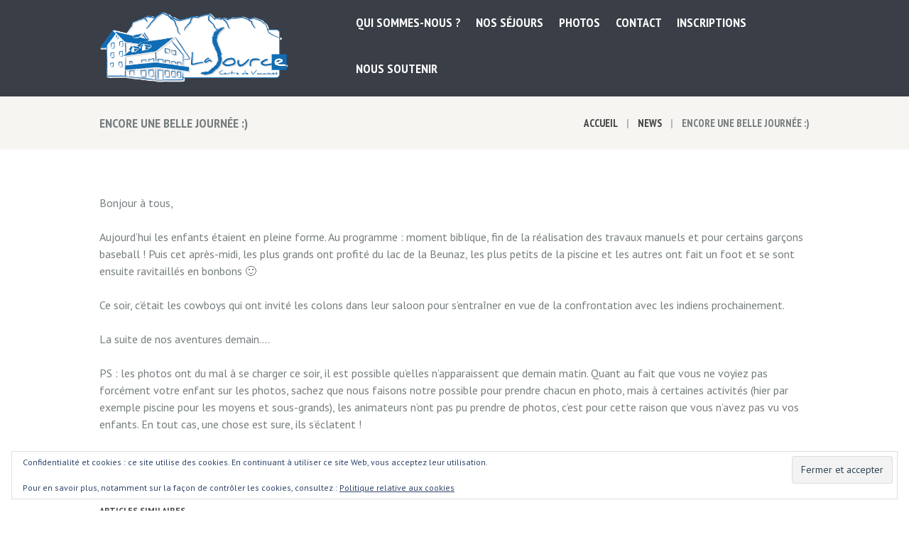

--- FILE ---
content_type: text/css
request_url: https://lasource.ueeaf.org/wp-content/themes/sevenhills/fw/js/core.messages/core.messages.css
body_size: 3103
content:
/* Popups with messages */
#sevenhills_modal_bg {
	position:fixed;
	left:0;
	top:0;
	right:0;
	bottom:0;
	background-color: rgba(0,0,0,0.3);
	display:none;
	z-index:100000;
}
.sevenhills_message {
	display:block;
	position:absolute;
	max-width:800px;
	min-width:280px;
	overflow:hidden;
	border-radius:4px;
	border:2px solid #e5e5e5;
	background-color:#ffffff;
	color:#4c4c4c;
	opacity:0;
	top:0;
	left:40%;
	margin-left:-200px;
	padding:12px;
	line-height:1.4em;
	z-index:100001
}
.sevenhills_message .sevenhills_message_close {
	display:block;
	position:absolute;
	width:16px;
	height:16px;
	line-height:16px;
	text-align:center;
	font-size:16px;
	font-weight:bold;
	right:6px;
	top:4px;
	cursor:pointer;
	color:#4c4c4c;
}
.sevenhills_message .sevenhills_message_icon {
	float:left;
	display:block;
	width:35px;
	height:35px;
	line-height:28px;
	text-align:center;
	border: 4px solid #c9c9c9;
	border-radius:50%;
	margin: 0 20px 6px 0;
	font-size:24px;
	font-weight:bold;
	color:#c9c9c9;
}
.sevenhills_message .sevenhills_message_icon:before {
	padding:0;
	margin:0;
}
.sevenhills_message .sevenhills_message_header {
	color:#4c4c4c;
	padding: 0 3em 0 0;
	font-size:1.3em;
	line-height:1.3em;
	font-weight:bold;
	margin-top: 0.5em;
}
.sevenhills_message:not(.sevenhills_message_dialog) .sevenhills_message_body {
	padding:0 0 0 63px;
}

/* Warning popup */
.sevenhills_message_warning {
	border-color:#d7a9b1;
	background-color:#ffcdde;
	color:#a63a4b;
}
.sevenhills_message_warning .sevenhills_message_close {
	color:#a63a4b;
}
.sevenhills_message_warning .sevenhills_message_icon {
	border-color: #a63a4b;
	color:#a63a4b;
}
.sevenhills_message_warning .sevenhills_message_icon {
	line-height:34px;
}
.sevenhills_message_warning .sevenhills_message_header {
	color:#a63a4b;
}
/* Success popup */
.sevenhills_message_success {
	border-color:#b3e7a8;
	background-color:#d8ffd0;
	color:#517d48;
}
.sevenhills_message_success .sevenhills_message_close {
	color:#517d48;
}
.sevenhills_message_success .sevenhills_message_icon {
	border-color: #517d48;
	color:#517d48;
}
.sevenhills_message_success .sevenhills_message_icon {
	line-height:34px;
}
.sevenhills_message_success .sevenhills_message_header {
	color:#517d48;
}
/* Info popup */
.sevenhills_message_info {
	border-color:#9ecade;
	background-color:#ebf7fe;
	color:#4cb2e1;
}
.sevenhills_message_info .sevenhills_message_close {
	color:#4cb2e1;
}
.sevenhills_message_info .sevenhills_message_icon {
	border-color: #4cb2e1;
	color:#4cb2e1;
}
.sevenhills_message_info .sevenhills_message_icon {
	line-height:34px;
}
.sevenhills_message_info .sevenhills_message_header {
	color:#4cb2e1;
}
/* Dialog popup */
.sevenhills_message_dialog .sevenhills_message_icon {
	line-height:36px;
}
.sevenhills_message_dialog .sevenhills_message_buttons {
	margin-top:20px;
}
.sevenhills_message_dialog .sevenhills_message_button {
	display:inline-block;
	padding:0 12px;
	margin-right:6px;
	min-width:60px;
	height:30px;
	line-height:30px;
	background-color:#4b4b4b;
	border-radius:6px;
	color:#ffffff;
	cursor:pointer;
	text-align:center;
	font-weight:bold;
}
.sevenhills_message_dialog .sevenhills_message_button:hover {
	background-color:#4cb2e1;
}


--- FILE ---
content_type: text/javascript
request_url: https://lasource.ueeaf.org/wp-content/themes/sevenhills/fw/js/core.reviews.js
body_size: 9582
content:
/* global jQuery:false */
/* global SEVENHILLS_STORAGE:false */

jQuery(document).ready(function () {
	"use strict";

	SEVENHILLS_STORAGE['reviews_user_accepted'] = false;

	sevenhills_add_hidden_elements_handler('init_reviews', sevenhills_init_reviews);

	sevenhills_init_reviews(jQuery('body'));
});


// Init reviews elements
function sevenhills_init_reviews(cont) {
	"use strict";

	// Drag slider - set new rating
	cont.find('.reviews_editable .reviews_slider:not(.inited)').each(function() {
		"use strict";
		if (typeof(SEVENHILLS_STORAGE['reviews_allow_user_marks'])=='undefined' || !SEVENHILLS_STORAGE['reviews_allow_user_marks']) return;
		if (jQuery(this).parents('div:hidden,article:hidden').length > 0) return;
		jQuery(this).addClass('inited');
		var row  = jQuery(this).parents('.reviews_item');
		var wrap = jQuery(this).parents('.reviews_stars_wrap');
		var rangeMin = 0;
		var rangeMax = parseInt(row.data('max-level'));
		var step  = parseFloat(row.data('step'));
		var prec  = Math.pow(10, step.toString().indexOf('.') < 0 ? 0 : step.toString().length - step.toString().indexOf('.') - 1);
		var grid  = Math.max(1, (wrap.width()-jQuery(this).width()) / (rangeMax - rangeMin) / prec);
		// Move slider to init position
		var val = parseFloat(row.find('input[type="hidden"]').val());
		var x = Math.round((val - rangeMin) * (wrap.width()-jQuery(this).width()) / (rangeMax - rangeMin));
		sevenhills_reviews_set_current_mark(row, val, x, false);
		jQuery(this).draggable({
			axis: 'x',
			grid: [grid, grid],
			containment: '.reviews_stars_wrap',
			scroll: false,
			drag: function (e, ui) {
				"use strict";
				var pos = ui.position.left >= 0 ? ui.position.left : ui.originalPosition.left + ui.offset.left;
				var val = Math.min(rangeMax, Math.max(rangeMin, Math.round(pos * prec * (rangeMax - rangeMin) / (wrap.width()-jQuery(this).width())) / prec + rangeMin));
				sevenhills_reviews_set_current_mark(row, val);
			}
		});
	});


	// Click on stars - set new rating
	cont.find('.reviews_editor .reviews_editable .reviews_stars_wrap:not(.inited),.reviews_editor .reviews_max_level_100 .reviews_criteria:not(.inited)').each(function() {
		if (jQuery(this).parents('div:hidden,article:hidden').length > 0) return;
		jQuery(this)
			.addClass('inited')
			.on('click', function (e) {
				"use strict";
				if (typeof(SEVENHILLS_STORAGE['reviews_allow_user_marks'])=='undefined' || !SEVENHILLS_STORAGE['reviews_allow_user_marks']) return;
				if (jQuery(this).hasClass('reviews_criteria') && !jQuery(this).next().hasClass('reviews_editable')) return;
				var wrap = jQuery(this).hasClass('reviews_criteria') ? jQuery(this).next() : jQuery(this);
				var row  = wrap.parents('.reviews_item');
				var wrapWidth = wrap.width()-wrap.find('.reviews_slider').width();
				var rangeMin = 0;
				var rangeMax = parseInt(row.data('max-level'));
				var step  = parseFloat(row.data('step'));
				var prec  = Math.pow(10, step.toString().indexOf('.') < 0 ? 0 : step.toString().length - step.toString().indexOf('.') - 1);
				var grid  = wrapWidth / (rangeMax - rangeMin + 1) / step;
				var wrapX = e.pageX - wrap.offset().left;
				if (wrapX <= 1) wrapX = 0;
				if (wrapX > wrapWidth) wrapX = wrapWidth;
				var val = Math.min(rangeMax, Math.max(rangeMin, Math.round(wrapX * prec * (rangeMax - rangeMin) / wrapWidth) / prec + rangeMin));
				sevenhills_reviews_set_current_mark(row, val, wrapX);
			});
	});


	// Save user's marks
	cont.find('.reviews_accept:not(.inited)').each(function() {
		if (jQuery(this).parents('div:hidden,article:hidden').length > 0) return;
		jQuery(this)
			.addClass('inited')
            .on('click', 'a', function(e) {
				"use strict";
				if (typeof(SEVENHILLS_STORAGE['reviews_allow_user_marks'])=='undefined' || !SEVENHILLS_STORAGE['reviews_allow_user_marks']) return;
				var marks_cnt = 0;
				var marks_sum = 0;
				var marks_accept = jQuery(this).parents('.reviews_accept');
				var marks_panel = marks_accept.siblings('.reviews_editor');
				marks_panel.find('input[type="hidden"]').each(function (idx) {
					"use strict";
					var row  = jQuery(this).parents('.reviews_item');
					var step  = parseFloat(row.data('step'));
					var prec  = Math.pow(10, step.toString().indexOf('.') < 0 ? 0 : step.toString().length - step.toString().indexOf('.') - 1);
					var mark = parseFloat(jQuery(this).val());
					if (isNaN(mark)) mark = 0;
					var users = parseInt(SEVENHILLS_STORAGE['reviews_users']);
					SEVENHILLS_STORAGE['reviews_marks'][idx] = Math.round(((SEVENHILLS_STORAGE['reviews_marks'].length>idx && SEVENHILLS_STORAGE['reviews_marks'][idx]!='' ? parseFloat(SEVENHILLS_STORAGE['reviews_marks'][idx])*users : 0) + mark) / (users+1) * prec) / prec;
					jQuery(this).val(SEVENHILLS_STORAGE['reviews_marks'][idx]);
					marks_cnt++;
					marks_sum += mark;
				});
				if (marks_sum > 0) {
					if (SEVENHILLS_STORAGE['reviews_marks'].length > marks_cnt)
						SEVENHILLS_STORAGE['reviews_marks'] = SEVENHILLS_STORAGE['reviews_marks'].splice(marks_cnt, SEVENHILLS_STORAGE['reviews_marks'].length-marks_cnt)
					SEVENHILLS_STORAGE['reviews_users']++;
					marks_accept.fadeOut();
					jQuery.post(SEVENHILLS_STORAGE['ajax_url'], {
						action: 'reviews_users_accept',
						nonce: SEVENHILLS_STORAGE['ajax_nonce'],
						post_id: SEVENHILLS_STORAGE['post_id'],
						marks: SEVENHILLS_STORAGE['reviews_marks'].join(','),
						users: SEVENHILLS_STORAGE['reviews_users']
					}).done(function(response) {
						var rez = {};
						try {
							rez = JSON.parse(response);
						} catch (e) {
							rez = { error: SEVENHILLS_STORAGE['ajax_error'] };
							console.log(response);
						}
						if (rez.error === '') {
							SEVENHILLS_STORAGE['reviews_allow_user_marks'] = false;
							sevenhills_set_cookie('sevenhills_votes', SEVENHILLS_STORAGE['reviews_vote'] + (SEVENHILLS_STORAGE['reviews_vote'].substr(-1)!=',' ? ',' : '') + SEVENHILLS_STORAGE['post_id'] + ',', 365);
							marks_panel.find('.reviews_item').each(function (idx) {
								jQuery(this).data('mark', SEVENHILLS_STORAGE['reviews_marks'][idx])
									.find('input[type="hidden"]').val(SEVENHILLS_STORAGE['reviews_marks'][idx]).end()
									.find('.reviews_value').html(SEVENHILLS_STORAGE['reviews_marks'][idx]).end()
									.find('.reviews_stars_hover').css('width', Math.round(SEVENHILLS_STORAGE['reviews_marks'][idx]/SEVENHILLS_STORAGE['reviews_max_level']*100) + '%');
							});
							sevenhills_reviews_set_average_mark(marks_panel);
							marks_panel.find('.reviews_stars').removeClass('reviews_editable');
							marks_panel.siblings('.reviews_summary').find('.reviews_criteria').html(SEVENHILLS_STORAGE['strings']['reviews_vote']);
						} else {
							marks_panel.siblings('.reviews_summary').find('.reviews_criteria').html(SEVENHILLS_STORAGE['strings']['reviews_error']);
						}
					});
				}
				e.preventDefault();
				return false;
			});
	});
}


// Set current mark value
function sevenhills_reviews_set_current_mark(row, val) {
	"use strict";
	var x = arguments[2]!=undefined ? arguments[2] : -1;
	var clear = arguments[3]!=undefined ? arguments[3] : true;
	var rangeMin = 0;
	var rangeMax = parseInt(row.data('max-level'));
	row.find('.reviews_value').html(val);
	row.find('input[type="hidden"]').val(val).trigger('change');
	row.find('.reviews_stars_hover').css('width', Math.round(row.find('.reviews_stars_bg').width()*val/(rangeMax-rangeMin))+'px');
	if (x >=0) row.find('.reviews_slider').css('left', x+'px');
	// Clear user marks and show Accept Button
	if (!SEVENHILLS_STORAGE['admin_mode'] && !SEVENHILLS_STORAGE['reviews_user_accepted'] && clear) {
		SEVENHILLS_STORAGE['reviews_user_accepted'] = true;
		row.siblings('.reviews_item').each(function () {
			"use strict";
			jQuery(this).find('.reviews_stars_hover').css('width', 0);
			jQuery(this).find('.reviews_value').html('0');
			jQuery(this).find('.reviews_slider').css('left', 0);
			jQuery(this).find('input[type="hidden"]').val('0');
		});
		// Show Accept button
		row.parent().next().fadeIn();
	}
	sevenhills_reviews_set_average_mark(row.parents('.reviews_editor'));
}

// Show average mark
function sevenhills_reviews_set_average_mark(obj) {
	"use strict";
	var avg = 0;
	var cnt = 0;
	var rangeMin = 0;
	var rangeMax = parseInt(obj.find('.reviews_item').eq(0).data('max-level'));
	var step = parseFloat(obj.find('.reviews_item').eq(0).data('step'));
	var prec = Math.pow(10, step.toString().indexOf('.') < 0 ? 0 : step.toString().length - step.toString().indexOf('.') - 1);
	obj.find('input[type="hidden"]').each(function() {
		avg += parseFloat(jQuery(this).val());
		cnt++;
	});
	avg = cnt > 0 ? avg/cnt : 0;
	avg = Math.min(rangeMax, Math.max(rangeMin, Math.round(avg * prec) / prec + rangeMin));
	var summary = obj.siblings('.reviews_summary');
	summary.find('.reviews_value').html(avg);
	summary.find('input[type="hidden"]').val(avg).trigger('change');
	summary.find('.reviews_stars_hover').css('width', Math.round(summary.find('.reviews_stars_bg').width()*avg/(rangeMax-rangeMin))+'px');
}

// Convert percent to rating marks level
function sevenhills_reviews_marks_to_display(mark) {
	"use strict";
	if (SEVENHILLS_STORAGE['reviews_max_level'] < 100) {
		mark = Math.round(mark / 100 * SEVENHILLS_STORAGE['reviews_max_level'] * 10) / 10;
		if (String(mark).indexOf('.') < 0) {
			mark += '.0';
		}
	}
	return mark;
}

// Get word-value review rating
function sevenhills_reviews_get_word_value(r) {
	"use strict";
	var words = SEVENHILLS_STORAGE['reviews_levels'].split(',');
	var k = SEVENHILLS_STORAGE['reviews_max_level'] / words.length;
	r = Math.max(0, Math.min(words.length-1, Math.floor(r/k)));
	return words[r];
}


--- FILE ---
content_type: text/javascript
request_url: https://lasource.ueeaf.org/wp-content/plugins/trx_utils/js/core.googlemap.js
body_size: 5822
content:
function sevenhills_googlemap_init(dom_obj, coords) {
	"use strict";
    if (typeof google=="undefined") {
        return;
    }
    if (typeof SEVENHILLS_STORAGE['googlemap_init_obj'] == 'undefined') sevenhills_googlemap_init_styles();
	SEVENHILLS_STORAGE['googlemap_init_obj'].geocoder = '';
	try {
		var id = dom_obj.id;
		SEVENHILLS_STORAGE['googlemap_init_obj'][id] = {
			dom: dom_obj,
			markers: coords.markers,
			geocoder_request: false,
			opt: {
				zoom: coords.zoom,
				center: null,
				scrollwheel: false,
				scaleControl: false,
				disableDefaultUI: false,
				panControl: true,
				zoomControl: true, //zoom
				mapTypeControl: false,
				streetViewControl: false,
				overviewMapControl: false,
				styles: SEVENHILLS_STORAGE['googlemap_styles'][coords.style ? coords.style : 'default'],
				mapTypeId: google.maps.MapTypeId.ROADMAP
			}
		};
		
		sevenhills_googlemap_create(id);

	} catch (e) {
		
		dcl(SEVENHILLS_STORAGE['strings']['googlemap_not_avail']);

	};
}

function sevenhills_googlemap_create(id) {
	"use strict";

	// Create map
	SEVENHILLS_STORAGE['googlemap_init_obj'][id].map = new google.maps.Map(SEVENHILLS_STORAGE['googlemap_init_obj'][id].dom, SEVENHILLS_STORAGE['googlemap_init_obj'][id].opt);

	// Add markers
	for (var i in SEVENHILLS_STORAGE['googlemap_init_obj'][id].markers)
		SEVENHILLS_STORAGE['googlemap_init_obj'][id].markers[i].inited = false;
	sevenhills_googlemap_add_markers(id);
	
	// Add resize listener
	jQuery(window).resize(function() {
		if (SEVENHILLS_STORAGE['googlemap_init_obj'][id].map)
			SEVENHILLS_STORAGE['googlemap_init_obj'][id].map.setCenter(SEVENHILLS_STORAGE['googlemap_init_obj'][id].opt.center);
	});
}

function sevenhills_googlemap_add_markers(id) {
	"use strict";
	for (var i in SEVENHILLS_STORAGE['googlemap_init_obj'][id].markers) {
		
		if (SEVENHILLS_STORAGE['googlemap_init_obj'][id].markers[i].inited) continue;
		
		if (SEVENHILLS_STORAGE['googlemap_init_obj'][id].markers[i].latlng == '') {
			
			if (SEVENHILLS_STORAGE['googlemap_init_obj'][id].geocoder_request!==false) continue;
			
			if (SEVENHILLS_STORAGE['googlemap_init_obj'].geocoder == '') SEVENHILLS_STORAGE['googlemap_init_obj'].geocoder = new google.maps.Geocoder();
			SEVENHILLS_STORAGE['googlemap_init_obj'][id].geocoder_request = i;
			SEVENHILLS_STORAGE['googlemap_init_obj'].geocoder.geocode({address: SEVENHILLS_STORAGE['googlemap_init_obj'][id].markers[i].address}, function(results, status) {
				"use strict";
				if (status == google.maps.GeocoderStatus.OK) {
					var idx = SEVENHILLS_STORAGE['googlemap_init_obj'][id].geocoder_request;
					if (results[0].geometry.location.lat && results[0].geometry.location.lng) {
						SEVENHILLS_STORAGE['googlemap_init_obj'][id].markers[idx].latlng = '' + results[0].geometry.location.lat() + ',' + results[0].geometry.location.lng();
					} else {
						SEVENHILLS_STORAGE['googlemap_init_obj'][id].markers[idx].latlng = results[0].geometry.location.toString().replace(/\(\)/g, '');
					}
					SEVENHILLS_STORAGE['googlemap_init_obj'][id].geocoder_request = false;
					setTimeout(function() { 
						sevenhills_googlemap_add_markers(id); 
						}, 200);
				} else
					dcl(SEVENHILLS_STORAGE['strings']['geocode_error'] + ' ' + status);
			});
		
		} else {
			
			// Prepare marker object
			var latlngStr = SEVENHILLS_STORAGE['googlemap_init_obj'][id].markers[i].latlng.split(',');
			var markerInit = {
				map: SEVENHILLS_STORAGE['googlemap_init_obj'][id].map,
				position: new google.maps.LatLng(latlngStr[0], latlngStr[1]),
				clickable: SEVENHILLS_STORAGE['googlemap_init_obj'][id].markers[i].description!=''
			};
			if (SEVENHILLS_STORAGE['googlemap_init_obj'][id].markers[i].point) markerInit.icon = SEVENHILLS_STORAGE['googlemap_init_obj'][id].markers[i].point;
			if (SEVENHILLS_STORAGE['googlemap_init_obj'][id].markers[i].title) markerInit.title = SEVENHILLS_STORAGE['googlemap_init_obj'][id].markers[i].title;
			SEVENHILLS_STORAGE['googlemap_init_obj'][id].markers[i].marker = new google.maps.Marker(markerInit);
			
			// Set Map center
			if (SEVENHILLS_STORAGE['googlemap_init_obj'][id].opt.center == null) {
				SEVENHILLS_STORAGE['googlemap_init_obj'][id].opt.center = markerInit.position;
				SEVENHILLS_STORAGE['googlemap_init_obj'][id].map.setCenter(SEVENHILLS_STORAGE['googlemap_init_obj'][id].opt.center);				
			}
			
			// Add description window
			if (SEVENHILLS_STORAGE['googlemap_init_obj'][id].markers[i].description!='') {
				SEVENHILLS_STORAGE['googlemap_init_obj'][id].markers[i].infowindow = new google.maps.InfoWindow({
					content: SEVENHILLS_STORAGE['googlemap_init_obj'][id].markers[i].description
				});
				google.maps.event.addListener(SEVENHILLS_STORAGE['googlemap_init_obj'][id].markers[i].marker, "click", function(e) {
					var latlng = e.latLng.toString().replace("(", '').replace(")", "").replace(" ", "");
					for (var i in SEVENHILLS_STORAGE['googlemap_init_obj'][id].markers) {
						if (latlng == SEVENHILLS_STORAGE['googlemap_init_obj'][id].markers[i].latlng) {
							SEVENHILLS_STORAGE['googlemap_init_obj'][id].markers[i].infowindow.open(
								SEVENHILLS_STORAGE['googlemap_init_obj'][id].map,
								SEVENHILLS_STORAGE['googlemap_init_obj'][id].markers[i].marker
							);
							break;
						}
					}
				});
			}
			
			SEVENHILLS_STORAGE['googlemap_init_obj'][id].markers[i].inited = true;
		}
	}
}

function sevenhills_googlemap_refresh(id) {
	"use strict";
	for (id in SEVENHILLS_STORAGE['googlemap_init_obj']) {
		sevenhills_googlemap_create(id);
	}
}

function sevenhills_googlemap_init_styles() {
    "use strict";
	// Init Google map
	SEVENHILLS_STORAGE['googlemap_init_obj'] = {};
	SEVENHILLS_STORAGE['googlemap_styles'] = {
		'default': []
	};
	if (window.sevenhills_theme_googlemap_styles!==undefined)
		SEVENHILLS_STORAGE['googlemap_styles'] = sevenhills_theme_googlemap_styles(SEVENHILLS_STORAGE['googlemap_styles']);
}